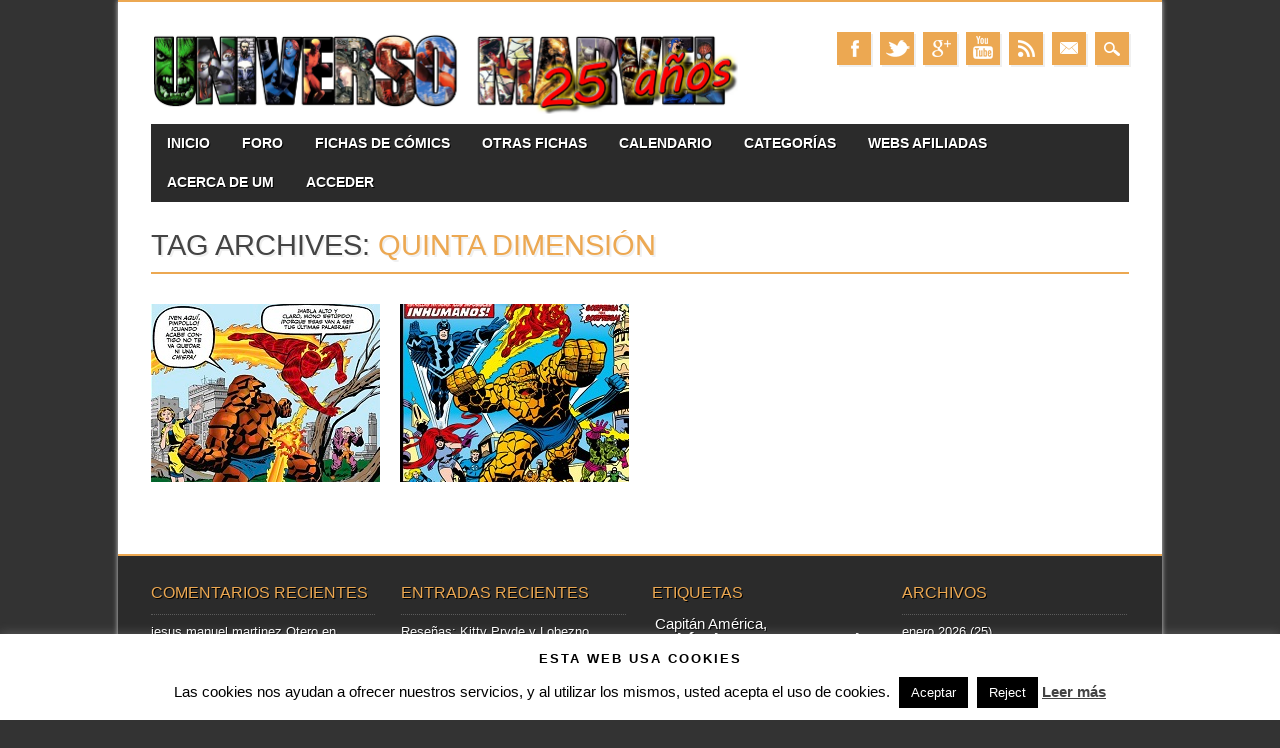

--- FILE ---
content_type: text/css
request_url: https://www.universomarvel.com/wp-content/themes/magazino/style.css
body_size: 12758
content:
/*
Theme Name: Magazino
Theme URI: http://wpthemes.co.nz/magazino/
Author: WPThemes NZ
Author URI: http://wpthemes.co.nz/
Description: Magazino is a simple and flexible theme ideally suited to magazine style blogs. It is responsive to browser size so should look good on any screen. It supports all the usual WordPress features like custom menus and widgets, and also makes it easy to customize with your own logo and you can set the main color scheme to any color you want with the built in color picker.
Text Domain: Magazino
Version: 2.0
License: GNU General Public License v2.0
License URI: http://www.gnu.org/licenses/gpl-2.0.html
Tags: custom-menu, sticky-post, microformats, rtl-language-support, translation-ready, full-width-template, post-formats

*/

/******************************************************************/
@import url(http://fonts.googleapis.com/css?family=Passion+One);
@import url(http://fonts.googleapis.com/css?family=Fjalla+One);
/******************************************************************
RESET STYLES
******************************************************************/
/* general reset */
html, body, div, span, object, embed, ruby, output, iframe, h1, h2, h3, h4, h5, h6, p, blockquote, pre,
abbr, address, cite, code, del, dfn, em, img, ins, kbd, q, samp,
small, strong, sub, sup, var, b, i, dl, dt, dd, ol, ul, li,
fieldset, form, label, legend, table, caption, tbody, tfoot, thead, tr, th, td,
article, aside, canvas, details, figcaption, figure,  footer, header, hgroup, 
menu, nav, section, summary, time, mark, audio, video { 
	margin: 0;
	padding: 0;
	border: 0;
	outline: 0;
	font-size: 100%;
	vertical-align: baseline;
	background: transparent;
}
     
html { 
	overflow-y: scroll;
}

/* html 5 reset */             
article, 
aside, 
details, 
figcaption, 
figure, 
footer, 
header, 
hgroup, 
menu, 
nav, 
section { 
	display: block; 
}

/* ul & li resets */
ol, ul { 
	list-style: none; 
}

/* blockquote reset */
blockquote, q { 
	quotes: none; 
}

blockquote:before, 
blockquote:after, 
q:before, 
q:after { 
	content: ''; 
	content: none; 
}

/* link style resets */
a { 
	margin: 0; 
	padding: 0; 
	font-size: 100%; 
	vertical-align: baseline; 
	background: transparent; 
}

a:hover,
a:active { 
	outline: none; 
}

/* table resets */
table { 
	border-collapse: collapse; 
	border-spacing: 0; 
}

td, 
td img { 
	vertical-align: top; 
} 

/* type & header styles */
body { 
	font-size: 14px; 
	line-height: 1.5em; 
	font-family: Verdana, Geneva, sans-serif;
}

p { 
	hyphenate: auto;
	hyphenate-before: 2; 
	hyphenate-after: 3; 
	hyphenate-lines: 3; 
	orphans: 4; 
}

select, 
input, 
textarea, 
button { 
	font: 99% sans-serif;
	border-radius: 0;
}
	select {
		max-width: 100%;
	}
	
	input[type=search] {
	  -webkit-appearance: none;
	}
	
body, 
select, 
input, 
textarea {   
	color: #444;
}

small, 
.small { 
	font-size: 0.75em; 
	letter-spacing: .05em; 
	font-style: italic; 
	line-height: 1.75em;
}

strong, 
th, 
.strong { 
	font-weight: bold;
}

em, 
.em { 
	font-style: italic;
}

ins, 
.ins { 
	color: #000; 
	text-decoration: underline; 
}

mark, 
.mark { 
	background-color: #ff9; 
	color: #000; 
	font-style: italic; 
	font-weight: bold; 
}

del, 
.del { 
	text-decoration: line-through; 
}

abbr[title], 
dfn[title] { 
	border-bottom: 1px dotted; 
	cursor:help; 
}

sub { 
	vertical-align: sub; 
	font-size: smaller; 
}

sup { 
	vertical-align: super; 
	font-size: smaller; 
}

/* code & pre box resets */
pre {  
	padding: 15px;  
	white-space: pre;  
	white-space: pre-wrap;  
	white-space: pre-line;  
	word-wrap: break-word; 
}

/* form & input resets */
pre, 
code, 
kbd, 
samp { 
	font-family: monospace, sans-serif; 
	margin: 1.5em; 
}

input, 
select { 
	vertical-align:middle; 
}

textarea { 
	overflow: auto; 
} 

.ie6 legend, 
.ie7 legend { 
	margin-left: -7px; 
} 

input[type="radio"] { 
	vertical-align: text-bottom; 
}

input[type="checkbox"] { 
	vertical-align: bottom; 
}

.ie7 input[type="checkbox"] { 
	vertical-align: baseline; 
}

.ie6 input { 
	vertical-align: text-bottom; 
}

label, 
input[type=button], 
input[type=submit], 
button { 
	cursor: pointer; 
}

button, 
input, 
select, 
textarea { 
	margin: 0; 
}

/* vaidation */
input:valid, 
textarea:valid {  }
input:invalid, 
textarea:invalid { 
	border-radius: 1px;  
	-moz-box-shadow: 0px 0px 5px red; 
	-webkit-box-shadow: 0px 0px 5px red;  
	box-shadow: 0px 0px 5px red; 
}

.no-boxshadow input:invalid, 
.no-boxshadow textarea:invalid { 
	background-color: #f0dddd; 
}

button { 
	width: auto; 
	overflow: visible; 
}

/* image resets */
.ie7 img, 
.iem7 img { 
	-ms-interpolation-mode: bicubic; 
}

/* hidden elements */
.hidden { 
	display: none; 
	visibility: hidden; 
} 

.visuallyhidden { 
	position: absolute !important; 
	clip: rect(1px 1px 1px 1px);  
	clip: rect(1px, 1px, 1px, 1px); 
}

/* added from 320&Up Project */

input, 
textarea  { 
	-webkit-box-sizing : border-box; 
	-moz-box-sizing : border-box; 
	-o-box-sizing : border-box; 
	box-sizing : border-box; 
}

/* clearfixes */
.clearfix:after, 
.menu ul:after {
	content: ".";
	display: block;
	height: 0;
	clear: both;
	visibility: hidden;
}

.clearfix { 
	zoom: 1;
}

.clearfix:after { 
	clear: both; 
}

/******************************************************************
COMMON & REUSABLE STYLES
******************************************************************/

/* floats */
.left { 
	float: left; 
}

.right { 
	float: right; 
}

/* text alignment */
.text-left { 
	text-align: left; 
}

.text-center { 
	text-align: center; 
}

.text-right { 
	text-align: right; 
}

/* highlighting search term on search page */
mark, 
.search-term { 
	background: #EBE16F;
}

/* alerts & notices */
.help, 
.info, 
.error, 
.success { 
	margin: 10px; 
	padding: 10px; 
	border: 1px solid #cecece; 
}

.help { 
	border-color: #E0C618; 
	background: #EBE16F; 
}

.info { 
	border-color: #92cae4; 
	background: #d5edf8; 
}

.error { 
	border-color: #fbc2c4; 
	background: #fbe3e4; 
}

.success { 
	border-color: #c6d880; 
	background: #e6efc2; 
} 

/******************************************************************
GENERAL STYLES
******************************************************************/

body { 
	-webkit-text-size-adjust : 100%; /* font size on apple devices */
	-ms-text-size-adjust : 100%;  /* font size on windows devices */
}

/******************************************************************
H1, H2, H3, H4, H5 STYLES
******************************************************************/

h1 a, .h1 a, 
h2 a, .h2 a, 
h3 a, .h3 a, 
h4 a, .h4 a, 
h5 a, .h5 a { 
	text-decoration: none; 
}

h1, .h1 { 
	font-size: 2.2em; 
	line-height: 1em; 
}

h2, .h2 { 
	font-size: 1.5em; 
	line-height: 1.1em; 
}

h3, .h3 { 
	font-size: 1.2em; 
	line-height: 1em;
}

h4, .h4 { 
	font-size: 1.05em; 
}

h5, .h5 { 
	font-size: 0.846em; 
	line-height: 2.09em; 
	text-transform: uppercase; 
	letter-spacing: 2px; 
}
/******************************************************************
GENERAL LAYOUT STYLES
******************************************************************/

body {
	background-color: #e5e5e5;
	font-family: Arial, Helvetica, sans-serif;
	font-size: 13px;
}

#container { 
	background-color: #fff;
	width: 96%;
	margin: 0 auto;
	padding: 0 33px;
	max-width: 1044px; /* remove or edit to adjust width */
	border-top: 2px solid #9dbb41;
	box-shadow: 0 0 5px #d0d0d0;
	-webkit-box-sizing : border-box; 
	-moz-box-sizing : border-box; 
	-o-box-sizing : border-box; 
	box-sizing : border-box; 
}
	
	/* layout options ( all have margins right & left of 1%) */
	
	.col60 { 
		width: 6.333%; 
	} /* width 60px / grid_1 */
	
	.col140 { 
		width: 14.667%; 
	} /* width 140px / grid_2 */
	
	.col220 { 
		width: 23.0%; 
	} /* width 220px / grid_3 */
	
	.col300 { 
		width: 31.333%; 
	} /* width 300px / grid_4 */
	
	.col380 { 
		width: 39.667%; 
	} /* width 380px / grid_5 */
	
	.col480 { 
		width: 48.0%; 
	} /* width 480px / grid_6 */
	
	.col540 { 
		width: 56.333%; 
	} /* width 540px / grid_7 */
	
	.col620 { 
		width: 64.667%; 
	} /* width 620px / grid_8 */
	
	.col700 { 
		width: 73.0%; 
	} /* width 700px / grid_9 */
	
	.col780 { 
		width: 81.333%; 
	} /* width 780px / grid_10 */
	
	.col860 { 
		width: 89.667%; 
	} /* width 860px / grid_11 */
	
	.col940 { 
		width: 98.0%; 
	} /* width 940px / grid_12 */
	
	/* layout & column defaults */
	.col60, 
	.col140, 
	.col220, 
	.col300, 
	.col380, 
	.col480, 
	.col540, 
	.col620, 
	.col700, 
	.col780, 
	.col860, 
	.col940 { 
		display: inline; 
		float: left;
		margin-left: 1%; 
		margin-right: 1%; 
		position: relative;
	}
	
	/* default styles & fixes */
	#main { 
		margin-left: 0; 
	} /* fixes alignment (defaulted at col620) */
	
	#sidebar { 
		margin-right: 0; 
	} /* fixes alignment (defaulted at col300) */
	
/******************************************************************
LINK STYLES
******************************************************************/

a, a:visited { 
	color: #9dbb41;
	text-decoration: none;
}
a:hover {
	text-decoration: underline;
}
a:active {} /* on click */
a:link { 
	-webkit-tap-highlight-color : rgba(0,0,0,0); /* this highlights links on Iphones / iPads */
}

/******************************************************************
TEXT SELECTION STYLES
******************************************************************/

/* Safari, Chrome, iPhones, iPads */
::-webkit-selection { 
	background: #2b2b2b; 
	color: #fff; 
	text-shadow : none; 
}

/* Firefox */
::-moz-selection { 
	background: #2b2b2b; 
	color: #fff; 
	text-shadow : none; 
}

/* The Rest of em */
::selection { 
	background: #2b2b2b; 
	color: #fff; 
	text-shadow : none; 
}

/******************************************************************
SEARCH BOX
******************************************************************/

#search-box-wrap {
	background-color: #9dbb41;
	height: 50px;
	margin-left: -33px;
	margin-right: -33px;
	display: none;
}

#search-box {
	position: relative;
	width: 96%;
	margin: 0 auto;
	padding: 0 2%;
	max-width: 1044px;
	-webkit-box-sizing : border-box; 
	-moz-box-sizing : border-box; 
	-o-box-sizing : border-box; 
	box-sizing : border-box; 
}

#search-box #searchform {
	float: right;
	margin-top: 10px;
}

#search-box #searchform label {
	display: none;
}

#search-box #s {
	height: 30px;
	font-size: 1.2em;
	background: url(library/images/icon-search.png) no-repeat 7px 7px #fff;
	padding: 5px 7px 5px 30px;
	border: 0;
	box-shadow: 3px 3px 10px #d0d0d0 inset;
	min-width: 400px;
	outline: none;
	margin-right: -4px;
}

#search-box #searchform input[type=submit] {
	height: 30px;
	background-color: #2b2b2b;
	font-family: "Fjalla One", "Arial Narrow", Arial, Helvetica, sans-serif;
	font-weight: 400;
	font-size: 14px;
	text-transform: uppercase;
	color: #fff;
	border: 0;
	padding: 3px 10px;
}



#search-box #close-x {
	float: right;
	width: 23px;
	height: 23px;
	background-color: #2b2b2b;
	font-family: "Passion One", "Arial Black", Gadget, sans-serif;
	font-weight: 400;
	font-size: 14px;
	text-transform: uppercase;
	color: #fff;
	text-align: center;
	line-height: 21px;
	margin-top: 15px;
	margin-right: 0;
	margin-left: 20px;
	cursor: pointer;
}

/******************************************************************
SOCIAL MEDIA BUTTONS STYLES
******************************************************************/

#social-media {
	width: 40%;
	text-align: right;
	float: right;
	padding-top: 5px;
}
	#social-media a,
	#search-icon {
		background-color: #9dbb41;
		width: 34px;
		height: 33px;
		display: inline-block;
		margin-left: 5px;
		margin-bottom: 8px;
		text-indent: 9999px;
		outline: none;
		box-shadow: 2px 2px #f0f0f0;
		background-repeat: no-repeat;
		background-position: center center;
		vertical-align: top;
		overflow: hidden;
	}
	
		
	
	#social-media a.social-fb {
		background-image: url(library/images/icon-fb.png);
	}
	
	#social-media a.social-tw {
		background-image: url(library/images/icon-tw.png);
	}
	
	#social-media a.social-gp {
		background-image: url(library/images/icon-gp.png);
	}
	
	#social-media a.social-pi {
		background-image: url(library/images/icon-pi.png);
	}
	
	#social-media a.social-li {
		background-image: url(library/images/icon-li.png);
	}
	
	#social-media a.social-yt {
		background-image: url(library/images/icon-yt.png);
	}
	
	#social-media a.social-tu {
		background-image: url(library/images/icon-tu.png);
	}
	
	#social-media a.social-in {
		background-image: url(library/images/icon-in.png);
	}
	
	#social-media a.social-fl {
		background-image: url(library/images/icon-fl.png);
	}
	
	#social-media a.social-vi {
		background-image: url(library/images/icon-vi.png);
	}
	
	#social-media a.social-ye {
		background-image: url(library/images/icon-ye.png);
	}
	
	#social-media a.social-rs {
		background-image: url(library/images/icon-rss.png);
	}
	
	#social-media a.social-em {
		background-image: url(library/images/icon-email.png);
	}
	
	#search-icon {
		background-image: url(library/images/icon-search-w.png);
		cursor: pointer;
	}



/******************************************************************
HEADLINES & TITLES
******************************************************************/

h1, .h1 {
	font-family: "Fjalla One", "Arial Narrow", Arial, Helvetica, sans-serif;
	font-weight: normal;
	text-transform: uppercase;
	line-height: 1.2em;
}
h2, .h2 {
	font-family: "Fjalla One", "Arial Narrow", Arial, Helvetica, sans-serif;
	font-weight: normal;
	text-transform: uppercase;
}
h3, .h3 {}
h4, .h4 {}
h5, .h5 {}

h1 a, .h1 a, h2 a, .h2 a, h3 a, .h3 a, h4 a, .h4 a, h5 a, .h5 a {}

/******************************************************************
HEADER SYTLES
******************************************************************/

header[role=banner] {
	position: relative;
}
	header[role=banner] div {
		-webkit-box-sizing : border-box; 
		-moz-box-sizing : border-box; 
		-o-box-sizing : border-box; 
		box-sizing : border-box;
	}
	
	#inner-header {
		padding-top: 25px; 
		padding-bottom: 15px;
	}

	#site-heading { 
		margin-bottom: 10px;
		width: 60%;
		float: left;
	}
	
	#site-logo img {
		max-width: 100%;
	}
	
	#site-title {
		margin-bottom: .2em;
		font-family: "Passion One", "Arial Black", Gadget, sans-serif;
		font-size: 48px;
		font-weight: bold;
		line-height: 0.9em;
		text-shadow: 2px 2px #f0f0f0;
		text-transform: uppercase;
	}
	
	#site-title a { 
		color: #9dbb41; 
		text-decoration: none;
		outline: none;
	}
	
	#site-description {
		font-size: 1.2em;
		margin-right: 300px;
		color: gold;
	}

header[role=banner] #searchform {
		position: absolute;
		right: 0px;
		top: 25px;
	}
	
	header[role=banner] #searchform label,
	header[role=banner] #searchform input[type=submit]{
		display: none;
	}
	
	header[role=banner] #s {
		font-size: 1.3em;
		background: url(library/images/icon-search.png) no-repeat 7px 10px #fff;
		padding: 7px 10px 7px 30px;
		border-radius: 12px;
		border: 1px solid #fff;
		box-shadow: 3px 3px 5px #777 inset;
		min-width: 270px;
		outline: none;
	}
	
	#headerimg { 
		width: 100%;
		margin-bottom: 20px; 
	}
	
	#headerimg img {
		width: 100%;
		height: auto;
		border: 10px solid #fff; 
		box-sizing: border-box;
		-webkit-box-sizing: border-box;
		-moz-box-sizing: border-box;
	}
	
.entry-header { 
	margin-bottom: 25px;
}

.entry-title { 
	font-size: 1.5em;
	font-family: "Fjalla One", "Arial Narrow", Arial, Helvetica, sans-serif;
	font-weight: 400;
	text-transform: uppercase;
}
	.entry-title a {}
		.entry-title a:hover {}
	body.page .entry-title, 
	body.single .entry-title, 
	.not-found .entry-title { 
		font-size: 2.5em
	}
		body.page .entry-title,
		.not-found .entry-title {
			margin-bottom: 10px;
		}
	
.page-header { 
	margin-left: 10px; 
	margin-right: 10px; 
	margin-top: 0; 
	margin-bottom: 30px;
}
	.page-title {
		text-shadow: 2px 2px #f0f0f0;
		margin-bottom: 10px;
	}

/******************************************************************
NAVIGATION STYLES
(Main Navigation)
******************************************************************/
div.menu {}
	div.menu ul { }
		div.menu ul li { 
			list-style-type: none; 
			float: left; 
		}
			div.menu ul li a { 
				display: block; 
				text-decoration: none; 
			}
				div.menu ul li:last-child a {}
				div.menu ul li a:hover {}
		div.menu ul li.current-menu-item a, 
		div.menu ul li.current_page_item a {}
		div.menu ul li ul.sub-menu, 
		div.menu ul li ul.children { 
			position: absolute; 
			z-index: 9999; 
			width: 200px; 
			word-wrap: break-word;
			display: none;
		}
			div.menu ul li ul li a {}
				div.menu ul li ul li a:hover {}
			div.menu ul li ul li:last-child a {}
			div.menu ul li:hover > ul { 
				display: inline;
			}
				div.menu ul li ul li ul.sub-menu, 
				div.menu ul li ul li ul.children { 
					right: -200px; 
					position: absolute;  
					top: auto;
					display: none;
				}
					div.menu ul li ul li:hover > ul.sub-menu, 
					div.menu ul li ul li:hover > ul.children { 
						display: inline;
					}
					
		.widget_nav_menu ul li { 
			float:none 
		}

		.widget_nav_menu ul li ul.sub-menu, 
		.widget_nav_menu ul li ul.children,
		.widget_pages ul li ul.sub-menu, 
		.widget_pages ul li ul.children { 
			position: relative;
			left: auto;
			z-index: 9999; 
			width: auto;
			word-wrap: break-word; 
			margin-left: 1em;
			margin-top: 0.5em;
		}
			.widget_nav_menu ul li ul.sub-menu a, 
			.widget_nav_menu ul li ul.children a {}
			
			.widget_nav_menu ul li ul li ul.sub-menu, 
			.widget_nav_menu ul li ul li ul.children { 
				left: auto; 
				position: relative; 
				margin-left:1em;
				margin-top: 0.5em;
				top: auto; 
				word-wrap: break-word; 
			}


nav[role=navigation] {}
	nav[role=navigation] div.menu { 
		background: #2b2b2b; 
	}
	
	nav[role=navigation] ul.menu { 
	
	}
		nav[role=navigation] .menu ul li {
			
		}
			nav[role=navigation] .menu ul li a, 
			nav[role=navigation] .menu #menu-icon { 
				padding: 10px 20px;
				color: #fff;
				font-family: "Fjalla One", "Arial Narrow", Arial, Helvetica, sans-serif;
				font-size: 14px;
				text-transform: uppercase;
				text-shadow: 1px 1px #000;
			}
			
			nav[role=navigation] .menu #menu-icon {
				cursor: pointer;
				display: none;
			}
			
				nav[role=navigation] .menu ul li a:hover {
					color: #9dbb41;
				}
				
				nav[role=navigation] .menu ul li:first-child a {

				}
				
		nav[role=navigation] .menu ul li.current-menu-item a, 
		.nav ul li.current_page_item a, 
		nav[role=navigation] .menu ul li.current_page_item a {
			color: #9dbb41;
		}
		
			nav[role=navigation] .menu ul.sub-menu li.current-menu-item a, 
			.nav ul.sub-menu li.current_page_item a, 
			nav[role=navigation] .menu ul.sub-menu li.current_page_item a,
			nav[role=navigation] .menu ul  li.current-page-parent ul.sub-menu li a,
			nav[role=navigation] .menu ul  li.current-menu-item ul.sub-menu li a,
			nav[role=navigation] .menu ul  li.current_page_parent ul.children li a,
			nav[role=navigation] .menu ul  li.current_page_item ul.children li a,  
			.nav ul li.current_page_item ul.sub-menu li a, 
			nav[role=navigation] .menu ul li.current_page_item ul.sub-menu li a {
				background: none;
			}
				
				nav[role=navigation] .menu ul.sub-menu li.current-menu-item a:hover, 
				.nav ul.sub-menu li.current_page_item a:hover, 
				nav[role=navigation] .menu ul.sub-menu li.current_page_item a:hover,
				nav[role=navigation] .menu ul li.current-page-parent ul.sub-menu li a:hover,
				nav[role=navigation] .menu ul li.current-menu-item ul.sub-menu li a:hover,
				nav[role=navigation] .menu ul li.current_page_parent ul.children li a:hover,
				nav[role=navigation] .menu ul li.current_page_item ul.children li a:hover,  
				.nav ul li.current_page_item ul.sub-menu li a:hover, 
				nav[role=navigation] .menu ul li.current_page_item ul.sub-menu li a:hover {
					background: #f5f5f5;
				}
		
		
		nav[role=navigation] .menu ul li ul.sub-menu, 
		nav[role=navigation] .menu ul li ul.children {
			background: #fafafa;
			box-shadow: 1px 1px 3px #aaa;
		}
		
		nav[role=navigation] .menu ul li ul.sub-menu li, 
		nav[role=navigation] .menu ul li ul.children li {
			border-bottom: 1px solid #f0f0f0;
			width: 200px;
		}
		
		nav[role=navigation] .menu ul li ul.sub-menu li a, 
		nav[role=navigation] .menu ul li ul.children li a {
			display: block;
			min-height: 40px;
			font-size: 0.9em;
			color: #555;
			-webkit-box-sizing: border-box;
			-moz-box-sizing: border-box;
			-o-box-sizing: border-box;
			box-sizing: border-box;
		}
		
		nav[role=navigation] .menu ul li ul.sub-menu li:first-child, 
		nav[role=navigation] .menu ul li ul.children li:first-child {
			
		}
		
		nav[role=navigation] .menu ul li ul.sub-menu li:first-child a, 
		nav[role=navigation] .menu ul li ul.children li:first-child a {
			
		}
			nav[role=navigation] .menu ul li ul li a { 
				color: #555; 
				text-shadow: 0px 0px; 
			}
				nav[role=navigation] .menu ul li ul li a:hover { 
					background: #f5f5f5; 
					color: #555; 
				}
				
			nav[role=navigation] .menu ul li ul li:last-child a {}
			nav[role=navigation] .menu ul li:hover ul {}
				nav[role=navigation] .menu ul li ul li ul.sub-menu, 
				nav[role=navigation] .menu ul li ul li ul.children {
					margin-top: -40px;
				}
					nav[role=navigation] .menu ul li ul li:hover ul.sub-menu,
					nav[role=navigation] .menu ul li ul li:hover ul.children {
						
					}
					


/******************************************************************
POSTS & CONTENT STYLES
******************************************************************/

#content {
	background: #fff;
	-webkit-box-sizing : border-box; 
	-moz-box-sizing : border-box; 
	-o-box-sizing : border-box; 
	box-sizing : border-box;
}
	#content div {
		-webkit-box-sizing : border-box; 
		-moz-box-sizing : border-box; 
		-o-box-sizing : border-box; 
		box-sizing : border-box;
	}

	#main { 
		 /* adds bg to post area */

	}
		#main #searchform {
			margin-bottom: 1.5em;
		}
	
	body.page-template-full-width-php #main,
	body.page-template-full-width-page-php #main {}
	body.attachment #main {}
	
		article[id*=post-] {
			padding: 2.2em 0; 
			word-wrap: break-word; 
		}
		
		/* archive title */
		.archive_title { 
			padding: 0 20px; 
			margin: 1.1em 0 0.75em; 
		}
		
		/* post meta information */
		.entry-meta, 
		.category-archive-meta { 
			font-size: .75em; 
			letter-spacing: .05em; 
			font-style: italic; 
			line-height: 1.75em; 
			color: #999; 
			margin: 0 0 0.875em 0; 
		}
		
		.entry-summary { 
			font-size: 0.9em 
		}
		
		.post_content { 
			word-wrap: break-word; 
			margin-bottom: 2.5em;
		}
		
			#post-boxes-wrap {
				margin-left: -1%;
				margin-right: -1%;
				padding-top: 2em;
			}
			
			article[id*=post-].post-box {
				height: 150px;
				position: relative;
				background: #2b2b2b;
				color: #fff;
				margin: 0 1% 1.8em 1%;
				padding: 14px;
				color: #fff;
				text-shadow: 1px 1px #000;
				width: 20.15%; 
				display: inline; 
				float: left;
				position: relative;
				overflow: hidden;
				text-shadow: 1px 1px #000;
			}
				article[id*=post-].post-box .entry-meta {
					margin-bottom: 4px;
					font-family: "Fjalla One", "Arial Narrow", Arial, Helvetica, sans-serif;
					font-style: normal;
					font-size: 11px;
				}
				
					article[id*=post-].post-box .entry-header {
						margin-bottom: 7px;
					}
						article[id*=post-].post-box.format-aside .entry-header {
							display: block;
						}
					
					article[id*=post-].post-box .entry-meta a {
						color: #fff;
						text-decoration: none;	
					}
					
					article[id*=post-].post-box .entry-title {
						font-size: 1.2em;	
					}
						
						article[id*=post-].post-box.format-aside .entry-title {
							display: none;
						}
					
					article[id*=post-].post-box .entry-content {
						font-size: 11px;
						line-height: 1.2em;
					}
						article[id*=post-].post-box.format-aside .entry-content {
							border-left: 0;
							padding: 0;
						}
						
					.go-button {
						text-align: center;
					}
						
					.go-button a,
					.go-button a:visited {
						position: absolute;
						background-color: #9dbb41;
						width: 20px;
						height: 20px;
						right: 8px;
						bottom: 8px;
						display: block;
						font-size: 7px;
						line-height: 20px;
						color: #fff;
						text-decoration: none;
						text-shadow: none;
					}
					
					.post-box-img {
						width: 100%;
						height: 100%;
						left: 0;
						top: 0;
					}
						.post-box-img:hover {
							
						}
					
						.post-box-img img {
							width: auto;
							min-width: 100%;
							max-width: 500px;
							height: auto;
							min-height: 100%;
							max-height: 400px;
							cursor: default;
							position: absolute;
							left: 50%;
							top: 50%;
							-moz-transform: translate(-50%, -50%);
							-webkit-transform: translate(-50%, -50%);
							-ms-transform: translate(-50%, -50%);
							-o-transform: translate(-50%, -50%);
							transform: translate(-50%, -50%);
						}
						
						html.no-borderradius .post-box-img img {
							left: 0;
							top: 0;
						}
							
							
				article[id*=post-].single-pad,
				#comments {
					border-left: 1px dotted #d2d2d2;
					margin-left: 172px;
					padding-left: 25px;
					padding-top: 0;
					margin-top: 2.2em;
				}
					article[id*=post-].single-pad {
						margin-bottom: 2.2em;
						padding-bottom: 0;
					}
					
					.single-meta,
					#comments-title {
						float: left;
						width: 172px;
						box-sizing: border-box;
						-moz-box-sizing: border-box;
						-webkit-box-sizing: border-box;
						margin: 0;
						padding-right: 25px;
						text-align: right;
						font-size: 11px;
						font-family: Georgia, "Times New Roman", Times, serif;
						font-style: italic;
						color: #858585;	
					}
						.single-meta a {
							font-family: Arial, Helvetica, sans-serif;
							font-style: normal;
							font-weight: bold;
						}
							
							
						#comments-title h3,
						#comments-title-mobile {
							font-family: "Fjalla One", "Arial Narrow", Arial, Helvetica, sans-serif;
							font-weight: normal;
							font-size: 18px;
							font-style: normal;
							text-transform: uppercase;
							margin-bottom: 5px;
							margin-top: 5px;
							color: #2b2b2b;
						}
							#comments-title-mobile {
								display: none;
								margin-bottom: 25px;
							}
						
					.mobile-meta {
						display: none;
						font-size: 11px;
					}
			
			
		
		article[id=post-not-found] h1 {}
	
		/* want to style individual post classes? Booya! */
		.post-id {} /* post by id (i.e. post-3) */
		.post {} /* general post style */
		.page {} /* general article on a page style */
		.attachment {} /* general style on an attatchment */
		.sticky {} /* sticky post style */
		.hentry {} /* hentry class */
		.category-slug {} /* style by category (i.e. category-videos) */
		.tag-slug {} /* style by tag (i.e. tag-news) */
	
		/* post meta */
		.entry-meta {
			margin: 0 0 1.5em 0;
			font-size: 11px;
			font-family: Georgia, "Times New Roman", Times, serif;
			font-style: italic;
			color: #858585;
		}
			.entry-meta a {
				font-family: Arial, Helvetica, sans-serif;
				font-style: normal;
				font-weight: bold;
			}
			.meta time {}
			
		/* post content */
		.post_content { 
			overflow: hidden;
		}
		
		/* typographical styles */
			
			.commentlist li.comment article[id*=comment-] p,
			.post_content p { 
				margin: 0 0 1.5em 0; 
			}
			
			.commentlist li.comment article[id*=comment-] p:last-child,
			.post_content p:last-child { 
				margin-bottom: 0; 
			}
			
			.post_content h1, .commentlist li.comment article[id*=comment-] h1,
			.post_content h2, .commentlist li.comment article[id*=comment-] h2,
			.post_content h3, .commentlist li.comment article[id*=comment-] h3,
			.post_content h4, .commentlist li.comment article[id*=comment-] h4,
			.post_content h5, .commentlist li.comment article[id*=comment-] h5,
			.post_content h6, .commentlist li.comment article[id*=comment-] h6,
			.post_content address, .commentlist li.comment article[id*=comment-] address {
				margin: 0 0 22px 0;
			}
			
			.commentlist li.comment article[id*=comment-] ul, .post_content ul, 
			.commentlist li.comment article[id*=comment-] ol, .post_content ol, 
			.commentlist li.comment article[id*=comment-] table, .post_content table, 
			.commentlist li.comment article[id*=comment-] dl, .post_content dl { 
				margin: 1.5em 0; 
			}
			
			.commentlist li.comment article[id*=comment-] table,
			.post_content table { 
				width: 100%; 
			}
			
				.commentlist li.comment article[id*=comment-] table th,
				.post_content table th { 
					border-bottom: 2px solid #848484; 
					text-align: left; 
				}
				
				.commentlist li.comment article[id*=comment-] table td,
				.post_content table td { 
					border-bottom: 1px solid #d0d0d0; 
					padding: 5px; 
				}
			
			.commentlist li.comment article[id*=comment-] ul, .post_content ul, 
			.commentlist li.comment article[id*=comment-] ol, .post_content ol { 
				list-style-position: outside; 
				line-height: 1.5; 
				margin-left: 2.2em; 
				margin-right: 2.2em; 
			}
			
			.post_content ol {
				list-style: none; /* Remove default numbering */
				*list-style: decimal; /* Keep using default numbering for IE6/7 */
				counter-reset: my-counter;
			}
			
				.commentlist li.comment article[id*=comment-] li, 
				.post_content li { 
					margin-bottom: 0.75em; 
				}
				
				.commentlist li.comment article[id*=comment-] ol li, 
				.post_content ol li { 
					list-style-type: decimal; 
				}
				
				.post_content ol li {
					list-style-type: none;
					position: relative;
					padding-left: 15px;
				}
				
				.post_content ol li:before {
					content: counter(my-counter) ".";
					counter-increment: my-counter;
					position: absolute;
					left: 0;
					top: 1px;
					color: #9dbb41;
					font-family: "Passion One", "Arial Black", Gadget, sans-serif;
					font-weight: 400;
					font-size: 13px;
					text-align: center;
				}

			.commentlist li.comment article[id*=comment-] ul li, 
			.post_content ul li { 
				list-style-type: disc; 
			}
			
			.post_content ul li {
				list-style: none;
				position: relative;
				padding-left: 12px;
			}
				
				
				.post_content ul li:before {
					content: "\2022";
					position: absolute;
					left: 0;
					top: 0;
					color: #9dbb41;
					font-family: "Passion One", "Arial Black", Gadget, sans-serif;
					font-weight: 400;
					font-size: 14px;
				}
				
			.post_content form ul li,
			.post_content form ol li {
				padding-left: 0;
			}
				
			.post_content form ul li:before,
			.post_content form ol li:before {
				display: none;
			}
			
			.commentlist li.comment article[id*=comment-] blockquote, 
			.post_content blockquote { 
				font-style: italic; 
				line-height: 1.6em; 
				margin: 1.5em 2.85em; 
			}
			
			.commentlist li.comment article[id*=comment-] blockquote:before,
			.post_content blockquote:before {
				content: "“"; 
				font-size: 5em; 
				text-indent: -.55em; 
				margin-top: .25em; 
				float: left;  
				color: #e5e5e5;
				font-family: "Passion One", "Arial Black", Gadget, sans-serif;
				font-weight: 400;
				font-style: normal;
				
			} /* this adds the quote before the blockquote */
			
			.commentlist li.comment article[id*=comment-] dl, 
			.post_content dl { 
				margin: 1.75em 0 1.75em; 
			}
			
			.commentlist li.comment article[id*=comment-] dt, 
			.post_content dt { 
				font-style: italic; 
				margin-top: 1.25em; 
				font-size: 1.13em; 
				font-weight: 700; 
				border-bottom: 1px solid #999; 
			}
			
			.commentlist li.comment article[id*=comment-] dd, 
			.post_content dd { 
				font-style: italic; 
				font-size: .85em; 
				margin-top: 1em; 
				line-height: 1.6em; 
			}
			
			.commentlist li.comment article[id*=comment-] video, .post_content video,
			.commentlist li.comment article[id*=comment-] object, .post_content object,
			.commentlist li.comment article[id*=comment-] embed, .post_content embed,
			.commentlist li.comment article[id*=comment-] iframe, .post_content iframe { 
				display: block; 
				margin: 0 0 1.5em 0; 
				max-width: 100%; 
			}
			
			.post_content pre { 
				overflow: auto;
				background: #f5f5f5;
				border: 1px solid #f0f0f0;
				border-left: 3px solid #9dbb41;
				padding-left: 20px;
			}
			
			/* image alignment & styles */
			
			.commentlist li.comment article[id*=comment-] img, 
			.post_content img { 
				margin: 0 0 1.5em 0; 
				max-width: 100%; 
				height: auto; 
			}
			
			.alignleft, 
			img.alignleft, 
			img[align=left] { 
				margin-right: 1.5em; 
				display: inline; 
				float: left; 
			}
			
			.alignright, 
			img.alignright, 
			img[align=right] { 
				margin-left: 1.5em; 
				display: inline; 
				float: right; 
			}
			
			.aligncenter, 
			img.aligncenter, 
			img[align=center] { 
				margin-right: auto; 
				margin-left: auto; 
				display: block; 
				clear: both; 
			}
			
			.alignnone, 
			img.alignnone {} /* i'm unsure of this style */
			
			/* wp caption styles */
			
			.wp-caption { 
				margin-bottom: 1.5em; 
				text-align: center; 
				padding-top: 5px; 
				max-width: 100%; 
			}
			
			.wp-caption img { 
				border: 0 none; 
				padding: 0; 
				margin: 0; 
			}
			
			.wp-caption p.wp-caption-text,
			.entry-caption { 
				font-size: .8em; 
				font-style: italic; 
				margin: .6em 0 -.2em; 
			}
			
			/* misc styles */
			
			.wp-smiley { 
				margin: 0 !important; max-height: 1em; 
			}
			
		article[id*=post-] footer {
			clear: both; 
			margin: 1.5em 0 0;
		}
		
		article[id*=post-] footer a {}
		
		.more-link {
			
		}
		
		.edit-link { 
			padding: 5px 0;
		}
		
/******************************************************************
GALLERY STYLES
******************************************************************/
.commentlist li.comment article[id*="comment-"] dt, 
.post_content dt {
	margin-top: 0;
}

.commentlist li.comment article[id*="comment-"] dl, 
.post_content dl {
	margin: 0 0 10px;
}

.commentlist li.comment article[id*="comment-"] img, 
.post_content img {
	margin-bottom: 5px;
}

.commentlist li.comment article[id*="comment-"] dd, 
.post_content dd {
	margin-top: 1px;
}

.gallery dl {}
.gallery dt { 
	border-bottom: 0;
}
.gallery dd {}
.gallery dl a {}
.gallery dl img { 
	max-width: 75%; 
	padding: 2px; 
}
	img.attachment-thumbnail { 
		border: 0 
	}
.gallery-caption {}

.size-full {}
.size-large {}
.size-medium {}
.size-thumbnail {}

/******************************************************************
POST FORMAT STYLES
******************************************************************/
	/* Aside Posts */
	.format-aside .entry-header {
		display: none;
	}
	.single .format-aside .entry-header {
		display: block;
	}
	.format-aside .entry-content,
	.format-aside .entry-summary {
		padding-top: 0;
		font-style: italic; 
		line-height: 1.6em;
		margin: 1.5em 2.2em 2.5em 0;
		padding-left: 2.2em;
		padding-top: 0;
		border-left: 3px solid #f3f3f3;
	}
	.single .format-aside .entry-content,
	.single .format-aside .entry-summary {
		padding-top: 0;
	}
	
	
	/* Image Posts */

	.single .format-image .entry-header {
		display: block;
	}
	.format-image .entry-content,
	.format-image .entry-summary {
		padding-top: 1em;
	}
	.single .format-image .entry-content,
	.single .format-image .entry-summary {
		padding-top: 0;
	}
	
/******************************************************************
PAGE NAVI STYLES
(Special Feature)
******************************************************************/
	.pagination {
		font-family: "Fjalla One", Verdana, Geneva, sans-serif;
		text-transform: uppercase;
		clear: both;
		padding: 10px 0;
		position: relative;
		font-size: 11px;
		line-height: 13px;
		margin: auto;
		text-align: center;
	}
		 
	.pagination span, .pagination a, .pagination a:visited {
		display: inline-block;
		margin: 2px 2px 2px 0;
		padding: 6px 9px 5px 9px;
		text-decoration: none;
		width: auto;
		color: #fff;
		background-color: #2b2b2b;
	}
		 
	.pagination a:hover {
		background-color: #9dbb41;
	}
		 
	.pagination .current {
		padding: 6px 9px 5px 9px;
		background-color: #9dbb41;
	}
	
	/* fallback previous & next links */
	.wp-prev-next {}
		.wp-prev-next ul {}
			.wp-prev-next .prev-link {}
			.wp-prev-next .next-link {}
			
/******************************************************************
PAGE LINK STYLES
******************************************************************/

.page-link {
	clear: both;
	display: block;
	margin: 0 0 1.625em;
}
.page-link a {
	background: #eee;
	color: #373737;
	margin: 0;
	padding: 2px 3px;
	text-decoration: none;
}
.page-link a:hover {
	background: #888;
	color: #fff;
	font-weight: bold;
}
.page-link span {
	margin-right: 6px;
}

.wp-prev-next .prev-link, 
.nav-previous, 
.previous-image { 
	float: left; 
	margin: 10px 0; 
}

.wp-prev-next .next-link, 
.nav-next, 
.next-image { 
	float: right; 
	margin: 10px 0; 
}
		
#image-navigation, 
#comment-nav-below, 
#comment-nav-above, 
#nav-above, 
#nav-below { 
	display: block; 
	overflow: hidden; 
	margin: 0 0 30px 0;
	font-family: "Fjalla One", "Arial Narrow", Arial, Helvetica, sans-serif;
	font-weight: normal;
	font-size: 14px;
	font-style: normal;
	text-transform: uppercase;
}
	#nav-below {
		margin: 0;
	}

#comment-nav-above a, 
#comment-nav-below a, 
#nav-above a, 
#nav-below a, 
#image-navigation a {}

	#comment-nav-above a:hover, 
	#comment-nav-below a:hover, 
	#nav-above a:hover, 
	#nav-below a:hover, 
	#image-navigation a:hover {}
			
/******************************************************************
COMMENT STYLES
******************************************************************/
#comments {
	position: relative;
}

#comments-title {
	line-height: normal;
	margin-top: 2.2em;
}
	#comments span {} /* number of comments span */
.comment-nav {}
	.comment-nav ul {}
		.comment-nav ul li {}
		
.commentlist {
	margin: 0 0 20px 0;
}
body.page-template-full-width-php .commentlist {}

	.commentlist li.comment {
		position: relative; 
		margin-bottom: 1.5em; 
		padding: 0.7335em 10px; 
		/*clear: both;*/
		overflow: hidden; 
		padding-top: 0;
	}
	
		.commentlist footer.comment-head {
		  
	  	}
	
	.commentlist li.pingback {
		margin-bottom: 50px;
		margin-left: 5px;
		text-transform: uppercase;
		font-family: "Passion One", "Arial Black", Gadget, sans-serif;
		font-weight: 400;
		font-size: 16px;
		text-transform: uppercase;
		color: #a0a0a0;
	}
		.commentlist li.pingback a {
			text-transform: none;
			font-family: Arial, Helvetica, sans-serif;
			font-size: 13px;
		}
	
	.commentlist li.comment article[id*=comment-] {
		margin-bottom: 20px;
	}
	
	.commentlist #respond {
		margin-left: 0;
		margin-right: 0;
		padding-top: 24px;
	}
		.commentlist #respond label {
			margin-left: 0;
		}
		
		
		.commentlist #respond #reply-title {
			position: none;
			left: auto;
			width: auto;
			text-align: left;
			font-size: 0;
		}
			.commentlist #respond #cancel-comment-reply-link {
				font-size: 14px;
				margin-top: -24px;
			}
		
		.commentlist #respond #author, 
		.commentlist #respond #email, 
		.commentlist #respond #url, 
		.commentlist #respond #comment {
			
		}
	
		.commentlist li[class*=depth-] { 
			margin-left: 2.2em; 
			margin-top: 1.1em; 
		}
			.commentlist li.depth-1 { 
				margin-left: 0; 
				margin-top: 0; 
			}
			.commentlist li.depth-2 {}
			.commentlist li.depth-3 {}
			.commentlist li.depth-4 {}
			.commentlist li.depth-5 {}
				.commentlist li.comment ul.children li {}
				.commentlist li.comment ul.children li.alt {}
				.commentlist li.comment ul.children li.byuser {}
				.commentlist li.comment ul.children li.comment {}
				.commentlist li.comment ul.children li.depth-1 {} /* change number for different depth */
				.commentlist li.comment ul.children li.bypostauthor {}
				.commentlist li.comment ul.children li.comment-author-admin {}
				.commentlist li.comment ul.children .alt {}
				.commentlist li.comment ul.children .odd {}
				.commentlist li.comment ul.children .even {}
			.commentlist .alt {}
			.commentlist .odd {}
			.commentlist .even {}
			.commentlist .parent {}
			.commentlist .comment {}
			.commentlist .children {}
			.commentlist .pingback {}
			.commentlist .bypostauthor {
				
			}
			.commentlist .comment-author {}
			.commentlist .comment-author-admin {}
			
				
				
			.commentlist .thread-alt {}
			.commentlist .thread-odd {}
			.commentlist .thread-even {}	
			.commentlist .vcard { 
				margin-left: 55px; 
				/*float:left;*/
			}
				.commentlist .vcard cite.fn {
					font-family: "Passion One", "Arial Black", Gadget, sans-serif;
					font-weight: 400;
					font-size: 16px;
					font-size: normal;
					text-transform: uppercase;
					padding-left: 0;
					color: #a0a0a0;
				}
				
					.commentlist .vcard cite.fn a {
						color: #9dbb41;
						text-decoration: none;
					}
						.commentlist .vcard cite.fn a:hover {
							text-decoration: underline;
						}
					
					.commentlist .bypostauthor > article > footer > .vcard cite.fn {
						color: #9dbb41;
					}
					.commentlist .bypostauthor > article > footer > .vcard cite.fn:after { 
						content: " (Author)";
						font-family: Verdana, Geneva, sans-serif;
						font-size: 10px;
						font-weight: normal;
						font-style: italic;
						text-transform: none;
					}
						
				.commentlist .vcard time {}
				.commentlist .vcard time, 
				.comment-meta { 
					margin-left: 55px; 
					/*float: right; */
				}
					.commentlist .vcard time a { 
						text-decoration: none; 
						color: #999; 
						
					}
						.commentlist .vcard time a:hover { 
							text-decoration: underline;
						}
						
				.commentlist .vcard img.photo {}
				.commentlist .vcard img.avatar { 
					position: absolute; 
					left: 5px; 
					top: 0; 
					padding: 2px; 
					border: 1px solid #cecece; 
					background: #fff; 
				}
				
				.commentlist .vcard cite.fn a.url {}
			.commentlist .comment-meta {} 
				.commentlist .comment-meta a {
					text-decoration: none; 
					padding: 2px 0;
					font-family: Georgia, "Times New Roman", Times, serif;
					font-size: 11px;
					font-style: italic;
					color: #858585;
				}
					.commentlist .comment-meta a:hover {
						color: #9dbb41;
					}
					
					.commentlist .comment-meta .bsep {
						padding: 0 5px;
					}
			.commentlist .commentmetadata {}
				.commentlist .commentmetadata a {}
			.commentlist li.comment .comment-content {
				margin-left: 55px; 
				font-size: 12px;
				line-height: 1.3em;
				padding-top: 12px;
			}
				.commentlist li.comment .comment_content p { 
					font-size: 1em; 
					line-height: 1.5em; 
					margin: 0.7335em 0 1.5em; 
				}
				.commentlist li.comment ul { 
					padding-top: 1.1em; 
				}
				
				.commentlist .comment-reply-link,
				.commentlist .comment-reply-login {
					text-decoration: none; 
					/*float: right; */
					font-weight: bold;
				}
				
					.commentlist a.comment-reply-link:hover {}
					
					.nocomments { 
						padding: 15px; 
						text-align: center; 
					}

/******************************************************************
COMMENT FORM STYLES
******************************************************************/

#respond-form {}
body.page-template-full-width-php #respond-form {}

#respond {}
#reply-title,
#respond p.logged-in-as,
#respond p.comment-notes {
	position: absolute;
	left: -172px;
	margin-bottom: 5px;
	width: 172px;
	padding-right: 25px;
	box-sizing: border-box;
	-moz-box-sizing: border-box;
	-webkit-box-sizing: border-box;
	text-align: right;
}
	#reply-title {
		font-family: "Fjalla One", "Arial Narrow", Arial, Helvetica, sans-serif;
		font-weight: normal;
		font-size: 18px;
		font-style: normal;
		text-transform: uppercase;
	}
	
	#respond p.logged-in-as,
	#respond p.comment-notes {
		margin-top: 24px;
		font-size: 11px;
		font-family: Georgia, "Times New Roman", Times, serif;
		font-style: italic;
		line-height: 16px;
		color: #858585;	
	}
	
#respond label {
	display: inline-block;
	font-size: 16px;
	min-width: 90px;
	font-family: "Fjalla One", "Arial Narrow", Arial, Helvetica, sans-serif;
	font-weight: normal;
	font-size: 16px;
	text-transform: uppercase;
	color: #a0a0a0;
}
	#respond label[for=author],
	#respond label[for=email] {
		min-width: 86px;
	}
	
#respond p {
	margin-bottom: 1em;
}
#respond p.form-submit {
	margin-left: 90px;
	margin-bottom: 1.2em;
}
#respond p.form-allowed-tags {
	font-size: 0.8em;
	display: none;
}
#respond .required {
	margin-left: -14px;
	padding-right: 5px;
	color: #f00;
}
#respond .required:first-child {
	margin-left:0;
}

#respond .comment-notes {
	font-size: 12px;
}
	#respond #comment-form-title { 
		margin: 0 0 1.1em; 
	}
		#respond #cancel-comment-reply-link { 
			float: right; 
		}
			#respond #cancel-comment-reply-link a {}
	#respond #commentform {}
		#respond .comments-logged-in-as {}
		#respond #comment-form-elements { 
			margin: 0.75em 0; 
		}
			#respond #comment-form-elements li { 
				overflow: hidden; margin-bottom: 0.7335em; 
			}
				#respond #comment-form-elements label { 
					display: none; 
				}
				#respond #comment-form-elements small { 
					display: none; 
				}
				
				
				#respond #author, 
				#respond #email, 
				#respond #url { 
					padding: 5px 7px; 
					width: 65%; 
				}
				
				#respond #comment { 
					resize: none; 
					padding: 5px 7px; 
					width: 65%; 
					height: 150px; 
					vertical-align: top; 
				}
				
				#respond #author, 
				#respond #email, 
				#respond #url, 
				#respond #comment {
					background: #f7f7f7;
					border: 1px solid #e8e8e8;
					box-shadow: 1px 1px 2px #e8e8e8 inset;
				}
					#respond #author:focus, 
					#respond #email:focus, 
					#respond #url:focus, 
					#respond #comment:focus {
						
					}

				
				#respond input[type=text] {}
			#respond #allowed_tags {}
				#respond #comment {}
				#respond #submit {
					background-color: #9dbb41;
					font-family: "Passion One", "Arial Black", Gadget, sans-serif;
					font-weight: 400;
					font-size: 16px;
					text-transform: uppercase;
					border: 0;
					color: #fff;
					padding: 3px 15px;
					text-shadow: none;
					box-shadow: 2px 2px #f0f0f0;
				}
				
		/* form validation */
		#commentform input:invalid, 
		#commentform textarea:invalid { 
			border-color: red; 
			outline: none; 
			box-shadow: none; 
			-webkit-box-shadow: none; 
			-moz-box-shadow: none; 
			background-color: #f6e7eb; 
		}
		
		#commentform input:valid {}
		
		/* no comments */
		.nocomments { 
			margin: 0 20px 1.1em; 
		}

/******************************************************************
SIDEBARS & ASIDES
******************************************************************/

#sidebar {
	background: #2b2b2b;
	margin-top: 2.2em;
	margin-left: -33px;
	margin-right: -33px;
	padding-left: 33px;
	padding-top: 1px;
	border-top: 2px solid #9dbb41;
}

	#sidebar .widget {
		margin: 2em 0;
		padding-right: 2em;
		color: #fff;
		text-shadow: 1px 1px #000;
		word-wrap: break-word;
	}
		#sidebar .widget {
			width: 22.2%; 
			display: inline; 
			float: left;
			position: relative;
			border: 0;
		}
		
		#sidebar .widget a {
			color: #fff;
			text-decoration: none;
		}
		
		#sidebar .widget a:hover {
			text-decoration: underline;
		}
		
		#sidebar .widget li, 
		#sidebar .widget_nav_menu li { 
			line-height: 1.5em; 
			margin-bottom: 0.75em; 
		}
		
		#sidebar .widget li, 
		#meta.widget aside a {
			border-top: 1px dotted #5b5b5b;
			margin-bottom: 0;
			padding: 7px 0;
		}
			#sidebar .widget li:last-child {
				border-bottom: 1px dotted #5b5b5b;
			}
			
			#sidebar .widget ul.sub-menu li {
				
			}
		
			#sidebar .widget ul.sub-menu li:last-child,
			#sidebar .widget ul.children li:last-child {
				border-bottom: 0;
			}
		
		#sidebar .widget li a {}
		
		#sidebar .widget-title {
			font-family: "Fjalla One", "Arial Narrow", Arial, Helvetica, sans-serif;
			font-size: 16px;
			text-transform: uppercase;
			color: #9dbb41;
			margin-bottom: 0.75em; 
		}
		
			.post_content .widget-title {}

	
	/* tag-cloud widget */
	.widget_links {}
	.widget_links li:after {}
	.widget_links li:before {}
	.widget_tag_cloud {}
	.widget_tag_cloud a { padding: 3px; }
	.widget_tag_cloud a:after { content: ","; }
	.widget_tag_cloud a:before {}
	.tagcloud {}
	
	/* calendar widget */
	.widget_calendar {}
	#wp-calendar {
		text-align: center;
		width: 95%;
		margin: auto;
	}
	#calendar_wrap { padding: 15px 0; }
	#calendar_wrap th {}
	#calendar_wrap td {}
	#wp-calendar tr td {}
	#wp-calendar caption { 
		font-size: 18px; 
		font-weight: bold; 
		margin-bottom: 12px; 
		text-transform: uppercase;
	}

	
	/* search widget */
	#searchform {}
	.widget_search {}
	.widget_search #s { 
		width: 60%; 
	}
	.screen-reader-text {}
	
	/* text widget */
	.textwidget {}
	.widget_text {}
	.textwidget p {}
	
/******************************************************************
IMAGE STYLES
******************************************************************/
.post_content img { margin-top: .75em }

.left img, 
img.left, 
.alignleft,
img.alignleft,
img[align=left] {
	margin-right: 1.5rem;
	margin-bottom: 1rem;
	margin-top: .75rem;
	display: inline-block; 
	float: left;
}

.right img, 
img.right,
.alignright,
img.alignright,
img[align=right] {
	margin-left: 1.5rem;
	margin-bottom: 1rem;
	margin-top: .75rem;
	display: inline-block; 
	float: right;
}

img.size-auto,
img.size-full,
img.size-large,
img.size-medium,
.attachment img,
.widget-area img,
.wp-caption {
	max-width: 100%; /* When images are too wide for containing element, force them to fit. */
	height: auto; /* Override height to match resized width for correct aspect ratio. */
}

/* Notices */
.post .notice {
	background: #eee;
	display: block;
	padding: 1em;
}

/* Image Attachments */

.entry-attachment {
	display: block;
	margin: 0 auto;
	text-align: center;
}

.imgthumb img {
	float: left;
	margin-right: 20px;
	margin-bottom: 15px;
	margin-top: 5px;
	border: 1px solid #999;
}

/******************************************************************
FOOTER STYLES
******************************************************************/

footer[role=contentinfo] {
	padding: 1.2em 0;
	background: #000;
	margin-left: -33px;
	margin-right: -33px;
	font-family: "Fjalla One", Verdana, Geneva, sans-serif;
	font-size: 0.95em;
	text-transform: uppercase;
}
	footer[role=contentinfo] div {
		-webkit-box-sizing : border-box; 
		-moz-box-sizing : border-box; 
		-o-box-sizing : border-box; 
		box-sizing : border-box;
	}

	.attribution {
		float: none;
		text-align: center;
	}
	
	#site-generator {
		color: #fff;
		text-align: center;
	}
	
	#site-generator a {
		text-decoration: none;
	}
	
	#site-generator a:hover {
		text-decoration: underline;
	}
	
	#site-generator .sep {
		padding: 0 10px;
	}

/* Text meant only for screen readers */
.screen-reader-text,
.assistive-text {
	position: absolute !important;
	clip: rect(1px 1px 1px 1px); /* IE6, IE7 */
	clip: rect(1px, 1px, 1px, 1px);
}

/******************************************************************
jQuery SLIDER STYLES
******************************************************************/
#load-cycle {
	background: url(library/images/loading.gif) no-repeat center center;
	width: 100%;
	height: auto;
	min-height: 290px;
}

#slide-wrap {
	position: relative;
	margin-left: -33px;
	margin-right: -33px;
	padding-left: 33px;
	padding-right: 33px;
	padding-bottom: 2em;
}

.cycle-slideshow {
	width: 100%;
	height: 290px;
	overflow: hidden;
	display: none;
}

.slides {
	position: relative;
	background-color: #f0f0f0;
	width: 100%;
	height: 290px;
	overflow: hidden;
}
	.slides .slide-thumb {
		width: 100%;
		height: 290px;
		background-repeat: no-repeat;
		background-position: center center;
		background-size: cover;
	}
	
	.slides .slide-thumb img {
		width: auto;
		min-width: 100%;
		height: auto;
		min-height: 290px;
		position: absolute;
		left: 50%;
		top: 50%;
		-moz-transform: translate(-50%, -50%);
		-webkit-transform: translate(-50%, -50%);
		-ms-transform: translate(-50%, -50%);
		-o-transform: translate(-50%, -50%);
		transform: translate(-50%, -50%);
	}
	
	html.no-borderradius .slides .slide-thumb img {
		left: 0;
		top: 0;
		width: 100%;
	}
	
	.slides .slide-noimg {
		font-family: "Fjalla One", Verdana, Geneva, sans-serif;
		font-size: 20px;
		font-weight: 400;
		position: absolute;
		left: 30px;
		top: 30px;
		text-transform: uppercase;
		color: #d0d0d0;
	}
	
	.slides .slide-content {
		position: absolute;
		width: 60%;
		right: 30px;
		bottom: 30px;
		background: url(library/images/trans.png);
		padding: 15px 20px;
		color: #fff;
	}
	
	.slides .slide-title {
		font-family: "Fjalla One", Verdana, Geneva, sans-serif;
		font-size: 26px;
		font-weight: 400;
		color: #9dbb41;
		text-shadow: 1px 1px #000;
		text-transform: uppercase;
	}
		.slides .slide-title a {
			text-decoration: none;
		}
	
#sliderprev,
#slidernext {
	text-align: center;
	position: absolute;
	top: 34%;
	display: none;
	text-decoration: none;
	background-color: #2b2b2b;
	font-size: 20px;
	width: 67px;
	height: 67px;
	line-height: 67px;
	z-index: 100;
}

	#sliderprev {
		left: -20px;
	}
	
	#slidernext {
		right: -20px;
	}

.cycle-paused:after {
	content: 'Paused'; 
	font-family: "Fjalla One", Verdana, Geneva, sans-serif;
	text-transform: uppercase;
	color: white; 
	background: black; 
	padding: 5px 10px;
	z-index: 500; position: absolute; top: 10px; right: 10px;
	opacity: .75; filter: alpha(opacity=75);
}

/* pager */
.cycle-pager { 
    text-align: center; 
	width: 100%; 
	z-index: 500; 
	position: absolute; 
	top: 10px; 
	overflow: hidden;
}
.cycle-pager span { 
    font-family: arial; 
	font-size: 50px; 
	width: 16px; 
	height: 16px; 
    display: inline-block; 
	color: #ccc; 
	cursor: pointer;
}
.cycle-pager span.cycle-pager-active { color: #9dbb41;}
.cycle-pager > * { cursor: pointer;}




.grnbar {
	background-color: #9dbb41;
	height: 2px;
	overflow: hidden;
}

.colortxt {
	color: #9dbb41;
}
	
	
/******************************************************************
MEDIA QUERIES & DEVICE STYLES
Developed by: Andy Clarke & the 320 & Up Extension
URL: http://stuffandnonsense.co.uk/projects/320andup/
******************************************************************/

@media only screen and (max-width: 1104px) {
	#sidebar .widget {
		width: 22.1%; 
	}
	
	article[id*=post-].post-box {
		width: 20%;
	}
}

@media only screen and (max-width: 1036px) {
	#sidebar .widget {
		width: 22%; 
	}
	
	article[id*=post-].post-box {
		width: 19.8%;
		height: 130px;
	}
}

@media only screen and (max-width: 976px) {
	#sidebar .widget {
		width: 21.8%; 
	}
	
	article[id*=post-].post-box {
		width: 27.9%;
	}
}

@media only screen and (max-width: 924px) {
	#sidebar .widget {
		width: 21.5%; 
	}
	
	article[id*=post-].post-box {
		width: 27.3%;
	}
}


@media only screen and (max-width: 824px) {
	#site-title {
		margin-right: 0;
	}

	#site-description {
		margin-right: 0;
	}

	header[role=banner] #searchform  { 
		top: 6px; 
		right: 10px;
	}
		
	header[role=banner] #s {
		font-size: 1em;
		background: url(library/images/icon-search.png) no-repeat 5px 4px #fff;
		padding: 4px 5px 4px 26px;
		border-radius: 7px;
		border: 1px solid #fff;
		box-shadow: 3px 3px 5px #777 inset;
		min-width: 150px;
	}
	
	#access, .menu.nav-mobile { 
		position: relative; 
	}
	
	.menu.nav-mobile ul li { 
		list-style-type: none; 
		float: none; 
	}
	
	nav[role=navigation] div.menu > ul {
		background: #f5f5f5;
		box-shadow: 1px 1px 1px #000;
		position: absolute; 
		z-index: 9999; 
		width: 250px; 
		word-wrap: break-word;
		display: none;
		overflow: visible;
	}
		nav[role=navigation] div.menu > ul > li {
			position: relative;
		}
	
	nav[role=navigation] .menu.nav-mobile #menu-icon { 
		display: block;
		width: 80px; 
	}
	
	nav[role=navigation] .menu.nav-mobile ul li,
	nav[role=navigation] .menu.nav-mobile ul.sub-menu li, 
	nav[role=navigation] .menu.nav-mobile ul.children li {
		border-bottom: 1px solid #e3e3e3;
		min-width: 100%;
	}

	
	nav[role=navigation] .menu.nav-mobile ul li a  { 
		display: block;
		min-height: 40px;
		color: #555 !important;
		background: none;
		border-radius: 0;
		box-shadow: none;
		padding: 10px 20px;
		text-shadow: none;
		-webkit-box-sizing: border-box;
		-moz-box-sizing: border-box;
		-o-box-sizing: border-box;
		box-sizing: border-box;
		
	}
	
	nav[role=navigation] .menu.nav-mobile ul li a:hover,
	nav[role=navigation] .menu.nav-mobile ul li.current-menu-item a:hover, 
	nav[role=navigation] .menu.nav-mobile ul li.current_page_item a:hover {
		background: #eaeaea;
	}
	
	nav[role=navigation] .menu.nav-mobile ul li > ul.sub-menu, 
	nav[role=navigation] .menu.nav-mobile ul li > ul.children,
	nav[role=navigation] .menu.nav-mobile ul li ul.sub-menu li ul, 
	nav[role=navigation] .menu.nav-mobile ul li ul.children li ul {
		background: #f5f5f5;
		display: block;
		position: relative;
		z-index: 9999; 
		right: auto;
		top: auto;
		margin-top: 0;
		width: 100%;
		box-shadow: none;
	}
	
		nav[role=navigation] .menu.nav-mobile ul li ul.sub-menu li, 
		nav[role=navigation] .menu.nav-mobile ul li ul.children li {
			border: 0;
			border-top: 1px solid #e3e3e3;
			text-indent: 20px;	
		}
		
			nav[role=navigation] .menu.nav-mobile ul li ul.sub-menu li ul li, 
			nav[role=navigation] .menu.nav-mobile ul li ul.children li ul li {
				text-indent: 40px;
			}
			
				nav[role=navigation] .menu.nav-mobile ul li ul.sub-menu li ul li ul li, 
				nav[role=navigation] .menu.nav-mobile ul li ul.children li ul li ul li {
					text-indent: 60px;
				}

	
	#main.col620 {
		width: 100%;
		display: block;
	}
	
	#sidebar .widget {
		width: auto;
		display: block; 
		float: none;
		clear: both;
		margin: 2em 0;
	}
	
	article[id*=post-].post-box {
		width: 27%;
	}
	
	#search-box  #s {
		min-width: 300px;	
	}
	
	.slides .slide-content {
		width: 100%;
		right: 0;
		bottom: 0;
	}
	
	#site-heading { 
		width: 50%;
	}
	
	#site-heading { 
		width: 100%;
		float: none;
		text-align: center;
	}
	
	#social-media {
		padding-top: 0;
		text-align: center;
		margin: auto;
		float: none;
		width: auto;
	}
	
	article[id*=post-].single-pad,
	#comments {
		border-left: 0;
		margin-left: 0;
		padding-left: 0;
		margin-top: 2.2em;
	}
	
	.mobile-meta {
		display: block;
	}
	
	.single-meta,
	#comments-title {
		display: none;
	}
	
	#comments-title-mobile {
		display: block;
	}
	
	#reply-title,
	#respond p.logged-in-as,
	#respond p.comment-notes {
		position: relative;
		left: auto;
		width: auto;
		padding-right: 25px;
		text-align: left;
	}
		#reply-title {
			margin-bottom: 0;
		}
		#respond p.logged-in-as,
		#respond p.comment-notes {
			margin-bottom: 20px;
			margin-top: 0;
		}
		.commentlist #respond #reply-title {
			text-align: left;
			font-size: 18px;
		}
		
		.commentlist #respond #cancel-comment-reply-link {
			margin-top: 0;
		}
		
	#sidebar .widget {
		margin: 2em 0 3.2em 0;
	}

}

@media only screen and (min-width: 824px) {
	nav[role=navigation] > ul.menu, 
	div.menu > ul { 
		display:block !important;
	}
}

@media only screen and (max-width: 746px) {
	
	article[id*=post-].post-box {
		width: 43%;
	}
}

@media only screen and (max-width: 667px) {
	
	#slide-wrap {
		display: none;
	}
	
	article[id*=post-].post-box {
		width: 42.5%;
	}
}

@media only screen and (max-width: 624px) {
	
	article[id*=post-].post-box {
		width: 42.2%;
	}
	
	#respond #author, 
	#respond #email, 
	#respond #url, 
	#respond #comment,
	#respond input[type=text] {
		width: 75%;
	}
}

@media only screen and (max-width: 586px) {
	
	
	article[id*=post-].post-box {
		width: 41.1%;
	}
	
	#search-box  #s {
		min-width: 300px;	
	}
}

@media only screen and (max-width: 496px) {
	
	article[id*=post-].post-box {
		width: 40%;
		margin-right: 0;
	}
	
	#search-box  #s {
		min-width: 200px;	
	}
	
	#respond #author, 
	#respond #email, 
	#respond #url, 
	#respond #comment,
	#respond input[type=text] {
		width: 100%;
	}
}

@media only screen and (max-width: 346px) {
	
	article[id*=post-].post-box {
		width: 85%;
		margin-right: 0;
	}
	
	#search-box  #s {
		min-width: 130px;
		max-width: 130px;	
	}
}


/******************************************************************
PRINT STYLES
******************************************************************/

@media print {
	
	* { 
		background: transparent !important; 
		color: #444 !important; 
		text-shadow: none !important; 
	}
	
	a, a:visited { 
		color: #444 !important; 
		text-decoration: underline; 
	}
	
	a:after { 
		content: " (" attr(href) ")"; 
	} 
	
	abbr:after { 
		content: " (" attr(title) ")"; 
	}
	
	.ir a:after { 
		content: ""; 
	}  
	
	pre, 
	blockquote { 
		border: 1px solid #999; 
		page-break-inside: avoid; 
	}
	
	thead { 
		display: table-header-group; 
	}
	 
	tr, 
	img { 
		page-break-inside: avoid; 
	}
	
	@page { 
		margin: 0.5cm; 
	}
	
	p, h2, h3 { 
		orphans: 3; 
		widows: 3; 
	}
	
	h2, h3{ 
		page-break-after: avoid; 
	}

}

--- FILE ---
content_type: text/plain
request_url: https://www.google-analytics.com/j/collect?v=1&_v=j102&a=1435224630&t=pageview&_s=1&dl=https%3A%2F%2Fwww.universomarvel.com%2Ftag%2Fquinta-dimension%2F&ul=en-us%40posix&dt=Quinta%20Dimensi%C3%B3n%20Archives%20-%20Universo%20Marvel&sr=1280x720&vp=1280x720&_u=YEBAAUABAAAAACAAI~&jid=1457941109&gjid=1427022508&cid=2033447616.1769592318&tid=UA-701573-1&_gid=936448464.1769592318&_r=1&_slc=1&z=894056005
body_size: -452
content:
2,cG-SZJ81S1200